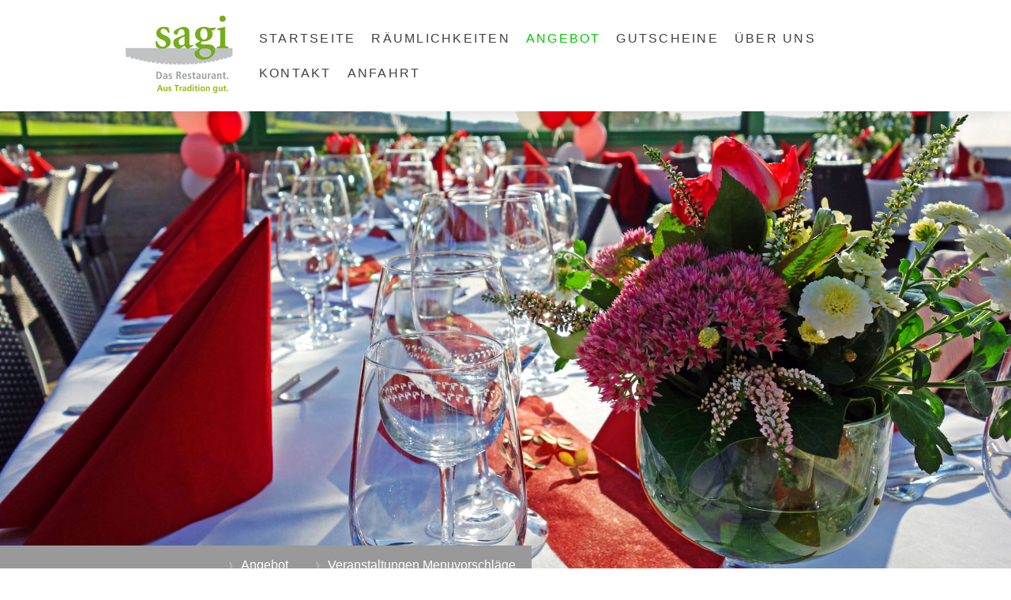

--- FILE ---
content_type: text/html; charset=UTF-8
request_url: https://www.sagi-bertschikon.ch/angebot/veranstaltungen-menuvorschl%C3%A4ge/
body_size: 14397
content:
<!DOCTYPE html>
<html lang="de-DE"><head>
    <meta charset="utf-8"/>
    <link rel="dns-prefetch preconnect" href="https://u.jimcdn.com/" crossorigin="anonymous"/>
<link rel="dns-prefetch preconnect" href="https://assets.jimstatic.com/" crossorigin="anonymous"/>
<link rel="dns-prefetch preconnect" href="https://image.jimcdn.com" crossorigin="anonymous"/>
<link rel="dns-prefetch preconnect" href="https://fonts.jimstatic.com" crossorigin="anonymous"/>
<meta name="viewport" content="width=device-width, initial-scale=1"/>
<meta http-equiv="X-UA-Compatible" content="IE=edge"/>
<meta name="description" content="Für alle Anlässe im Garten oder Speiserestaurant: Familienfeste, Geburtstag, Jubiläumsfeiern, Taufe, Bankette aller Art, Geschäftsanlässe.Beliebte Menus zu Weihnachten, Valentinstag, Ostern, Pfingsten und private Feiern."/>
<meta name="robots" content="index, follow, archive"/>
<meta property="st:section" content="Für alle Anlässe im Garten oder Speiserestaurant: Familienfeste, Geburtstag, Jubiläumsfeiern, Taufe, Bankette aller Art, Geschäftsanlässe.Beliebte Menus zu Weihnachten, Valentinstag, Ostern, Pfingsten und private Feiern."/>
<meta name="generator" content="Jimdo Creator"/>
<meta name="twitter:title" content="Veranstaltungen Menuvorschläge"/>
<meta name="twitter:description" content="Für alle Anlässe im Garten oder Speiserestaurant: Familienfeste, Geburtstag, Jubiläumsfeiern, Taufe, Bankette aller Art, Geschäftsanlässe.Beliebte Menus zu Weihnachten, Valentinstag, Ostern, Pfingsten und private Feiern."/>
<meta name="twitter:card" content="summary_large_image"/>
<meta property="og:url" content="http://www.sagi-bertschikon.ch/angebot/veranstaltungen-menuvorschläge/"/>
<meta property="og:title" content="Veranstaltungen Menuvorschläge"/>
<meta property="og:description" content="Für alle Anlässe im Garten oder Speiserestaurant: Familienfeste, Geburtstag, Jubiläumsfeiern, Taufe, Bankette aller Art, Geschäftsanlässe.Beliebte Menus zu Weihnachten, Valentinstag, Ostern, Pfingsten und private Feiern."/>
<meta property="og:type" content="website"/>
<meta property="og:locale" content="de_DE"/>
<meta property="og:site_name" content="Restaurant Sagi Bertschikon"/>
<meta name="twitter:image" content="https://image.jimcdn.com/app/cms/image/transf/dimension=2000x1500:format=jpg/path/s6781c97b5abcabc8/backgroundarea/id29cdd956b129bb0/version/1658135082/image.jpg"/>
<meta property="og:image" content="https://image.jimcdn.com/app/cms/image/transf/dimension=2000x1500:format=jpg/path/s6781c97b5abcabc8/backgroundarea/id29cdd956b129bb0/version/1658135082/image.jpg"/>
<meta property="og:image:width" content="2000"/>
<meta property="og:image:height" content="1500"/>
<meta property="og:image:secure_url" content="https://image.jimcdn.com/app/cms/image/transf/dimension=2000x1500:format=jpg/path/s6781c97b5abcabc8/backgroundarea/id29cdd956b129bb0/version/1658135082/image.jpg"/><title>Veranstaltungen Menuvorschläge - Restaurant Sagi Bertschikon</title>
<link rel="shortcut icon" href="https://u.jimcdn.com/cms/o/s6781c97b5abcabc8/img/favicon.ico?t=1326968319"/>
    
<link rel="canonical" href="https://www.sagi-bertschikon.ch/angebot/veranstaltungen-menuvorschläge/"/>

        <script src="https://assets.jimstatic.com/ckies.js.7c38a5f4f8d944ade39b.js"></script>

        <script src="https://assets.jimstatic.com/cookieControl.js.b05bf5f4339fa83b8e79.js"></script>
    <script>window.CookieControlSet.setToNormal();</script>

    <style>html,body{margin:0}.hidden{display:none}.n{padding:5px}#cc-website-title a {text-decoration: none}.cc-m-image-align-1{text-align:left}.cc-m-image-align-2{text-align:right}.cc-m-image-align-3{text-align:center}</style>

        <link href="https://u.jimcdn.com/cms/o/s6781c97b5abcabc8/layout/dm_7fe6f32d269296a767ec00b2328131d8/css/layout.css?t=1750949116" rel="stylesheet" type="text/css" id="jimdo_layout_css"/>
<script>     /* <![CDATA[ */     /*!  loadCss [c]2014 @scottjehl, Filament Group, Inc.  Licensed MIT */     window.loadCSS = window.loadCss = function(e,n,t){var r,l=window.document,a=l.createElement("link");if(n)r=n;else{var i=(l.body||l.getElementsByTagName("head")[0]).childNodes;r=i[i.length-1]}var o=l.styleSheets;a.rel="stylesheet",a.href=e,a.media="only x",r.parentNode.insertBefore(a,n?r:r.nextSibling);var d=function(e){for(var n=a.href,t=o.length;t--;)if(o[t].href===n)return e.call(a);setTimeout(function(){d(e)})};return a.onloadcssdefined=d,d(function(){a.media=t||"all"}),a};     window.onloadCSS = function(n,o){n.onload=function(){n.onload=null,o&&o.call(n)},"isApplicationInstalled"in navigator&&"onloadcssdefined"in n&&n.onloadcssdefined(o)}     /* ]]> */ </script>     <script>
// <![CDATA[
onloadCSS(loadCss('https://assets.jimstatic.com/web.css.cba479cb7ca5b5a1cac2a1ff8a34b9db.css') , function() {
    this.id = 'jimdo_web_css';
});
// ]]>
</script>
<link href="https://assets.jimstatic.com/web.css.cba479cb7ca5b5a1cac2a1ff8a34b9db.css" rel="preload" as="style"/>
<noscript>
<link href="https://assets.jimstatic.com/web.css.cba479cb7ca5b5a1cac2a1ff8a34b9db.css" rel="stylesheet"/>
</noscript>
    <script>
    //<![CDATA[
        var jimdoData = {"isTestserver":false,"isLcJimdoCom":false,"isJimdoHelpCenter":false,"isProtectedPage":false,"cstok":"","cacheJsKey":"7093479d026ccfbb48d2a101aeac5fbd70d2cc12","cacheCssKey":"7093479d026ccfbb48d2a101aeac5fbd70d2cc12","cdnUrl":"https:\/\/assets.jimstatic.com\/","minUrl":"https:\/\/assets.jimstatic.com\/app\/cdn\/min\/file\/","authUrl":"https:\/\/a.jimdo.com\/","webPath":"https:\/\/www.sagi-bertschikon.ch\/","appUrl":"https:\/\/a.jimdo.com\/","cmsLanguage":"de_DE","isFreePackage":false,"mobile":false,"isDevkitTemplateUsed":true,"isTemplateResponsive":true,"websiteId":"s6781c97b5abcabc8","pageId":1066667080,"packageId":2,"shop":{"deliveryTimeTexts":{"1":"1 - 3 Tage Lieferzeit","2":"3 - 5 Tage Lieferzeit","3":"5 - 8 Tage Lieferzeit"},"checkoutButtonText":"Zur Kasse","isReady":false,"currencyFormat":{"pattern":"\u00a4 #,##0.00;\u00a4-#,##0.00","convertedPattern":"$ #,##0.00","symbols":{"GROUPING_SEPARATOR":" ","DECIMAL_SEPARATOR":".","CURRENCY_SYMBOL":"CHF"}},"currencyLocale":"de_CH"},"tr":{"gmap":{"searchNotFound":"Die angegebene Adresse konnte nicht gefunden werden.","routeNotFound":"Die Anfahrtsroute konnte nicht berechnet werden. M\u00f6gliche Gr\u00fcnde: Die Startadresse ist zu ungenau oder zu weit von der Zieladresse entfernt."},"shop":{"checkoutSubmit":{"next":"N\u00e4chster Schritt","wait":"Bitte warten"},"paypalError":"Da ist leider etwas schiefgelaufen. Bitte versuche es erneut!","cartBar":"Zum Warenkorb","maintenance":"Dieser Shop ist vor\u00fcbergehend leider nicht erreichbar. Bitte probieren Sie es sp\u00e4ter noch einmal.","addToCartOverlay":{"productInsertedText":"Der Artikel wurde dem Warenkorb hinzugef\u00fcgt.","continueShoppingText":"Weiter einkaufen","reloadPageText":"neu laden"},"notReadyText":"Dieser Shop ist noch nicht vollst\u00e4ndig eingerichtet.","numLeftText":"Mehr als {:num} Exemplare dieses Artikels sind z.Z. leider nicht verf\u00fcgbar.","oneLeftText":"Es ist leider nur noch ein Exemplar dieses Artikels verf\u00fcgbar."},"common":{"timeout":"Es ist ein Fehler aufgetreten. Die von dir ausgew\u00e4hlte Aktion wurde abgebrochen. Bitte versuche es in ein paar Minuten erneut."},"form":{"badRequest":"Es ist ein Fehler aufgetreten: Die Eingaben konnten leider nicht \u00fcbermittelt werden. Bitte versuche es sp\u00e4ter noch einmal!"}},"jQuery":"jimdoGen002","isJimdoMobileApp":false,"bgConfig":{"id":132730627,"type":"picture","options":{"fixed":true},"images":[{"id":8676757227,"url":"https:\/\/image.jimcdn.com\/app\/cms\/image\/transf\/dimension=2000x1500:format=jpg\/path\/s6781c97b5abcabc8\/backgroundarea\/id29cdd956b129bb0\/version\/1658135082\/image.jpg","altText":"","focalPointX":32.078125,"focalPointY":50.5404135338345810168902971781790256500244140625}]},"bgFullscreen":false,"responsiveBreakpointLandscape":767,"responsiveBreakpointPortrait":480,"copyableHeadlineLinks":false,"tocGeneration":false,"googlemapsConsoleKey":false,"loggingForAnalytics":false,"loggingForPredefinedPages":false,"isFacebookPixelIdEnabled":false,"userAccountId":"91271a87-fbec-41ac-b8e7-3aa7aa981e5c"};
    // ]]>
</script>

     <script> (function(window) { 'use strict'; var regBuff = window.__regModuleBuffer = []; var regModuleBuffer = function() { var args = [].slice.call(arguments); regBuff.push(args); }; if (!window.regModule) { window.regModule = regModuleBuffer; } })(window); </script>
    <script src="https://assets.jimstatic.com/web.js.24f3cfbc36a645673411.js" async="true"></script>
    <script src="https://assets.jimstatic.com/at.js.62588d64be2115a866ce.js"></script>

<script type="text/javascript">
//<![CDATA[
  (function(i,s,o,g,r,a,m){i['GoogleAnalyticsObject']=r;i[r]=i[r]||function(){
  (i[r].q=i[r].q||[]).push(arguments)},i[r].l=1*new Date();a=s.createElement(o),
  m=s.getElementsByTagName(o)[0];a.async=1;a.src=g;m.parentNode.insertBefore(a,m)
  })(window,document,'script','//www.google-analytics.com/analytics.js','ga');

  ga('create', 'UA-29241177-6', 'auto');
  ga('send', 'pageview');

//]]>
</script>
    
</head>

<body class="body cc-page j-m-gallery-styles j-m-video-styles j-m-hr-styles j-m-header-styles j-m-text-styles j-m-emotionheader-styles j-m-htmlCode-styles j-m-rss-styles j-m-form-styles j-m-table-styles j-m-textWithImage-styles j-m-downloadDocument-styles j-m-imageSubtitle-styles j-m-flickr-styles j-m-googlemaps-styles j-m-blogSelection-styles j-m-comment-styles-disabled j-m-jimdo-styles j-m-profile-styles j-m-guestbook-styles j-m-promotion-styles j-m-twitter-styles j-m-hgrid-styles j-m-shoppingcart-styles j-m-catalog-styles j-m-product-styles-disabled j-m-facebook-styles j-m-sharebuttons-styles j-m-formnew-styles j-m-callToAction-styles j-m-turbo-styles j-m-spacing-styles j-m-googleplus-styles j-m-dummy-styles j-m-search-styles j-m-booking-styles j-m-socialprofiles-styles j-footer-styles cc-pagemode-default cc-content-parent" id="page-1066667080">

<div id="cc-inner" class="cc-content-parent">

<input type="checkbox" id="jtpl-mobile-navigation__checkbox" class="jtpl-mobile-navigation__checkbox"/><!-- _main.sass --><div class="jtpl-main cc-content-parent">

  <!-- _background-area.sass -->
  <div class="jtpl-background-area" background-area="fullscreen"></div>
  <!-- END _background-area.sass -->

  <!-- _top-bar.sass -->
  <div class="jtpl-top-bar navigation-colors">
    <!-- _navigation.sass -->
    <label for="jtpl-mobile-navigation__checkbox" class="jtpl-mobile-navigation__label navigation-colors--transparency">
      <span class="jtpl-mobile-navigation__borders navigation-colors__menu-icon"></span>
    </label>
    <!-- END _navigation.sass -->

  </div>
  <!-- END _top-bar.sass -->


  <!-- _mobile-navigation.sass -->
  <nav class="jtpl-mobile-navigation navigation-colors navigation-colors--transparency"><div data-container="navigation"><div class="j-nav-variant-nested"><ul class="cc-nav-level-0 j-nav-level-0"><li id="cc-nav-view-1042318380" class="jmd-nav__list-item-0"><a href="/" data-link-title="Startseite">Startseite</a></li><li id="cc-nav-view-1042318480" class="jmd-nav__list-item-0 j-nav-has-children"><a href="/räumlichkeiten/" data-link-title="Räumlichkeiten">Räumlichkeiten</a><span data-navi-toggle="cc-nav-view-1042318480" class="jmd-nav__toggle-button"></span><ul class="cc-nav-level-1 j-nav-level-1"><li id="cc-nav-view-1066665880" class="jmd-nav__list-item-1"><a href="/räumlichkeiten/weiherstube/" data-link-title="Weiherstube">Weiherstube</a></li><li id="cc-nav-view-1066665980" class="jmd-nav__list-item-1"><a href="/räumlichkeiten/winzerstube/" data-link-title="Winzerstube">Winzerstube</a></li><li id="cc-nav-view-1066666080" class="jmd-nav__list-item-1"><a href="/räumlichkeiten/garten/" data-link-title="Garten">Garten</a></li><li id="cc-nav-view-2520233427" class="jmd-nav__list-item-1"><a href="/räumlichkeiten/pavillon/" data-link-title="Pavillon">Pavillon</a></li><li id="cc-nav-view-2473161627" class="jmd-nav__list-item-1"><a href="/räumlichkeiten/spielplatz/" data-link-title="Spielplatz">Spielplatz</a></li></ul></li><li id="cc-nav-view-1042318680" class="jmd-nav__list-item-0 j-nav-has-children cc-nav-parent j-nav-parent jmd-nav__item--parent"><a href="/angebot/" data-link-title="Angebot">Angebot</a><span data-navi-toggle="cc-nav-view-1042318680" class="jmd-nav__toggle-button"></span><ul class="cc-nav-level-1 j-nav-level-1"><li id="cc-nav-view-1042318580" class="jmd-nav__list-item-1"><a href="/angebot/speisekarte/" data-link-title="Speisekarte">Speisekarte</a></li><li id="cc-nav-view-1066667280" class="jmd-nav__list-item-1"><a href="/angebot/weinkarte/" data-link-title="Weinkarte">Weinkarte</a></li><li id="cc-nav-view-1066667080" class="jmd-nav__list-item-1 cc-nav-current j-nav-current jmd-nav__item--current"><a href="/angebot/veranstaltungen-menuvorschläge/" data-link-title="Veranstaltungen Menuvorschläge" class="cc-nav-current j-nav-current jmd-nav__link--current">Veranstaltungen Menuvorschläge</a></li><li id="cc-nav-view-2566382227" class="jmd-nav__list-item-1"><a href="https://www.sagi-bertschikon.ch/gutscheine/" data-link-title="Gutscheine" target="_blank" rel="nofollow">Gutscheine</a></li></ul></li><li id="cc-nav-view-2507360527" class="jmd-nav__list-item-0"><a href="/gutscheine/" data-link-title="Gutscheine">Gutscheine</a></li><li id="cc-nav-view-1042318780" class="jmd-nav__list-item-0 j-nav-has-children"><a href="/über-uns/" data-link-title="Über uns">Über uns</a><span data-navi-toggle="cc-nav-view-1042318780" class="jmd-nav__toggle-button"></span><ul class="cc-nav-level-1 j-nav-level-1"><li id="cc-nav-view-1066676180" class="jmd-nav__list-item-1"><a href="/über-uns/geschichte/" data-link-title="Geschichte">Geschichte</a></li><li id="cc-nav-view-1066667480" class="jmd-nav__list-item-1"><a href="/über-uns/philosophie/" data-link-title="Philosophie">Philosophie</a></li><li id="cc-nav-view-1042318880" class="jmd-nav__list-item-1"><a href="/über-uns/team/" data-link-title="Team">Team</a></li><li id="cc-nav-view-1066676480" class="jmd-nav__list-item-1"><a href="/über-uns/stellenangebote/" data-link-title="Stellenangebote">Stellenangebote</a></li></ul></li><li id="cc-nav-view-1042318980" class="jmd-nav__list-item-0"><a href="/kontakt/" data-link-title="Kontakt">Kontakt</a></li><li id="cc-nav-view-1066785780" class="jmd-nav__list-item-0"><a href="/anfahrt/" data-link-title="Anfahrt">Anfahrt</a></li></ul></div></div>
  </nav><!-- END _mobile-navigation.sass --><!-- _header.sass --><header class="jtpl-header navigation-colors"><div class="jtpl-header__inner alignment-options navigation-vertical-alignment">
      <div class="jtpl-logo">
        <div id="cc-website-logo" class="cc-single-module-element"><div id="cc-m-13335047727" class="j-module n j-imageSubtitle"><div class="cc-m-image-container"><figure class="cc-imagewrapper cc-m-image-align-1">
<a href="https://www.sagi-bertschikon.ch/" target="_self"><img srcset="https://image.jimcdn.com/app/cms/image/transf/dimension=153x10000:format=png/path/s6781c97b5abcabc8/image/i1612c88fbb4fd3b5/version/1671974867/image.png 153w, https://image.jimcdn.com/app/cms/image/transf/dimension=306x10000:format=png/path/s6781c97b5abcabc8/image/i1612c88fbb4fd3b5/version/1671974867/image.png 306w" sizes="(min-width: 153px) 153px, 100vw" id="cc-m-imagesubtitle-image-13335047727" src="https://image.jimcdn.com/app/cms/image/transf/dimension=153x10000:format=png/path/s6781c97b5abcabc8/image/i1612c88fbb4fd3b5/version/1671974867/image.png" alt="Restaurant Sagi Bertschikon" class="" data-src-width="648" data-src-height="472" data-src="https://image.jimcdn.com/app/cms/image/transf/dimension=153x10000:format=png/path/s6781c97b5abcabc8/image/i1612c88fbb4fd3b5/version/1671974867/image.png" data-image-id="8623451327"/></a>    

</figure>
</div>
<div class="cc-clear"></div>
<script id="cc-m-reg-13335047727">// <![CDATA[

    window.regModule("module_imageSubtitle", {"data":{"imageExists":true,"hyperlink":"","hyperlink_target":"","hyperlinkAsString":"","pinterest":"0","id":13335047727,"widthEqualsContent":"0","resizeWidth":"153","resizeHeight":112},"id":13335047727});
// ]]>
</script></div></div>
      </div>

      <!-- _navigation.sass -->
      <nav class="jtpl-navigation"><div class="jtpl-navigation__inner navigation-alignment" data-dropdown="true" data-main="true">
          <div data-container="navigation"><div class="j-nav-variant-nested"><ul class="cc-nav-level-0 j-nav-level-0"><li id="cc-nav-view-1042318380" class="jmd-nav__list-item-0"><a href="/" data-link-title="Startseite">Startseite</a></li><li id="cc-nav-view-1042318480" class="jmd-nav__list-item-0 j-nav-has-children"><a href="/räumlichkeiten/" data-link-title="Räumlichkeiten">Räumlichkeiten</a><span data-navi-toggle="cc-nav-view-1042318480" class="jmd-nav__toggle-button"></span><ul class="cc-nav-level-1 j-nav-level-1"><li id="cc-nav-view-1066665880" class="jmd-nav__list-item-1"><a href="/räumlichkeiten/weiherstube/" data-link-title="Weiherstube">Weiherstube</a></li><li id="cc-nav-view-1066665980" class="jmd-nav__list-item-1"><a href="/räumlichkeiten/winzerstube/" data-link-title="Winzerstube">Winzerstube</a></li><li id="cc-nav-view-1066666080" class="jmd-nav__list-item-1"><a href="/räumlichkeiten/garten/" data-link-title="Garten">Garten</a></li><li id="cc-nav-view-2520233427" class="jmd-nav__list-item-1"><a href="/räumlichkeiten/pavillon/" data-link-title="Pavillon">Pavillon</a></li><li id="cc-nav-view-2473161627" class="jmd-nav__list-item-1"><a href="/räumlichkeiten/spielplatz/" data-link-title="Spielplatz">Spielplatz</a></li></ul></li><li id="cc-nav-view-1042318680" class="jmd-nav__list-item-0 j-nav-has-children cc-nav-parent j-nav-parent jmd-nav__item--parent"><a href="/angebot/" data-link-title="Angebot">Angebot</a><span data-navi-toggle="cc-nav-view-1042318680" class="jmd-nav__toggle-button"></span><ul class="cc-nav-level-1 j-nav-level-1"><li id="cc-nav-view-1042318580" class="jmd-nav__list-item-1"><a href="/angebot/speisekarte/" data-link-title="Speisekarte">Speisekarte</a></li><li id="cc-nav-view-1066667280" class="jmd-nav__list-item-1"><a href="/angebot/weinkarte/" data-link-title="Weinkarte">Weinkarte</a></li><li id="cc-nav-view-1066667080" class="jmd-nav__list-item-1 cc-nav-current j-nav-current jmd-nav__item--current"><a href="/angebot/veranstaltungen-menuvorschläge/" data-link-title="Veranstaltungen Menuvorschläge" class="cc-nav-current j-nav-current jmd-nav__link--current">Veranstaltungen Menuvorschläge</a></li><li id="cc-nav-view-2566382227" class="jmd-nav__list-item-1"><a href="https://www.sagi-bertschikon.ch/gutscheine/" data-link-title="Gutscheine" target="_blank" rel="nofollow">Gutscheine</a></li></ul></li><li id="cc-nav-view-2507360527" class="jmd-nav__list-item-0"><a href="/gutscheine/" data-link-title="Gutscheine">Gutscheine</a></li><li id="cc-nav-view-1042318780" class="jmd-nav__list-item-0 j-nav-has-children"><a href="/über-uns/" data-link-title="Über uns">Über uns</a><span data-navi-toggle="cc-nav-view-1042318780" class="jmd-nav__toggle-button"></span><ul class="cc-nav-level-1 j-nav-level-1"><li id="cc-nav-view-1066676180" class="jmd-nav__list-item-1"><a href="/über-uns/geschichte/" data-link-title="Geschichte">Geschichte</a></li><li id="cc-nav-view-1066667480" class="jmd-nav__list-item-1"><a href="/über-uns/philosophie/" data-link-title="Philosophie">Philosophie</a></li><li id="cc-nav-view-1042318880" class="jmd-nav__list-item-1"><a href="/über-uns/team/" data-link-title="Team">Team</a></li><li id="cc-nav-view-1066676480" class="jmd-nav__list-item-1"><a href="/über-uns/stellenangebote/" data-link-title="Stellenangebote">Stellenangebote</a></li></ul></li><li id="cc-nav-view-1042318980" class="jmd-nav__list-item-0"><a href="/kontakt/" data-link-title="Kontakt">Kontakt</a></li><li id="cc-nav-view-1066785780" class="jmd-nav__list-item-0"><a href="/anfahrt/" data-link-title="Anfahrt">Anfahrt</a></li></ul></div></div>
        </div>
      </nav><!-- END _navigation.sass -->
</div>
  </header><div class="jtpl-header--image" background-area="stripe" background-area-default=""></div>

  <!-- END _header.sass -->

  <!-- _section-main.sass -->
  <div class="jtpl-section-main content-options-box cc-content-parent">

    <!-- _breadcrumb.sass -->
    <div class="jtpl-breadcrumb alignment-options">
      <div class="jtpl-breadcrumb__inner flex-background-options">
        <div class="jtpl-breadcrumb__title-navigation-gutter">
          <!-- _section-main.sass -->
          <div class="jtpl-title">
            
          </div>
          <!-- END _section-main.sass -->
          <div class="jtpl-breadcrumb__navigation breadcrumb-options">
            <div data-container="navigation"><div class="j-nav-variant-breadcrumb"><ol itemscope="true" itemtype="http://schema.org/BreadcrumbList"><li itemscope="true" itemprop="itemListElement" itemtype="http://schema.org/ListItem"><a href="/angebot/" data-link-title="Angebot" itemprop="item"><span itemprop="name">Angebot</span></a><meta itemprop="position" content="1"/></li><li itemscope="true" itemprop="itemListElement" itemtype="http://schema.org/ListItem" class="cc-nav-current j-nav-current"><a href="/angebot/veranstaltungen-menuvorschläge/" data-link-title="Veranstaltungen Menuvorschläge" itemprop="item" class="cc-nav-current j-nav-current"><span itemprop="name">Veranstaltungen Menuvorschläge</span></a><meta itemprop="position" content="2"/></li></ol></div></div>
          </div>
        </div>
      </div>
    </div>
    <!-- END _breadcrumb.sass -->

    <div class="jtpl-content alignment-options content-options-inner cc-content-parent">
      <div id="content_area" data-container="content"><div id="content_start"></div>
        
        <div id="cc-matrix-1288318580"><div id="cc-m-5709625880" class="j-module n j-header "><h2 class="" id="cc-m-header-5709625880">Menuvorschläge</h2></div><div id="cc-m-13346376227" class="j-module n j-hgrid ">    <div class="cc-m-hgrid-column" style="width: 26.21%;">
        <div id="cc-matrix-3799507727"><div id="cc-m-13346376327" class="j-module n j-imageSubtitle "><figure class="cc-imagewrapper cc-m-image-align-1">
<img srcset="https://image.jimcdn.com/app/cms/image/transf/dimension=209x10000:format=png/path/s6781c97b5abcabc8/image/i8719296f61ab7fe0/version/1500454855/image.png 209w, https://image.jimcdn.com/app/cms/image/transf/dimension=320x10000:format=png/path/s6781c97b5abcabc8/image/i8719296f61ab7fe0/version/1500454855/image.png 320w, https://image.jimcdn.com/app/cms/image/transf/dimension=418x10000:format=png/path/s6781c97b5abcabc8/image/i8719296f61ab7fe0/version/1500454855/image.png 418w" sizes="(min-width: 209px) 209px, 100vw" id="cc-m-imagesubtitle-image-13346376327" src="https://image.jimcdn.com/app/cms/image/transf/dimension=209x10000:format=png/path/s6781c97b5abcabc8/image/i8719296f61ab7fe0/version/1500454855/image.png" alt="" class="" data-src-width="2821" data-src-height="2821" data-src="https://image.jimcdn.com/app/cms/image/transf/dimension=209x10000:format=png/path/s6781c97b5abcabc8/image/i8719296f61ab7fe0/version/1500454855/image.png" data-image-id="8634473027"/>    

</figure>

<div class="cc-clear"></div>
<script id="cc-m-reg-13346376327">// <![CDATA[

    window.regModule("module_imageSubtitle", {"data":{"imageExists":true,"hyperlink":"","hyperlink_target":"","hyperlinkAsString":"","pinterest":"0","id":13346376327,"widthEqualsContent":"0","resizeWidth":"209","resizeHeight":209},"id":13346376327});
// ]]>
</script></div></div>    </div>
            <div class="cc-m-hgrid-separator" data-display="cms-only"><div></div></div>
        <div class="cc-m-hgrid-column last" style="width: 71.78%;">
        <div id="cc-matrix-3799507827"><div id="cc-m-5709775580" class="j-module n j-downloadDocument ">
        <a class="j-m-dowload" href="/app/download/5709775580/Menuvorschl%C3%A4ge+2026.pdf?t=1767020371">            <img src="https://assets.jimstatic.com/s/img/cc/icons/pdf.png" width="51" height="51" class="downloadImage" alt="Download"/>
                </a>
        
    <div data-name="download-description" class="descriptionContainer">
                    <div class="cc-m-download-title">Menuvorschläge</div>
        
                    <div class="cc-m-download-description">Für Ihren speziellen Anlass in der Sagi Bertschikon.</div>
        
                    <div class="cc-m-download-file">
                <div class="cc-m-download-file-name">Menuvorschläge 2026.pdf</div>
                <div class="cc-m-download-file-info">
                    <span class="cc-m-download-file-type">Adobe Acrobat Dokument</span>
                    <span class="cc-m-download-file-size">272.5 KB</span>
                </div>
                <div class="cc-m-download-file-link"><a href="/app/download/5709775580/Menuvorschl%C3%A4ge+2026.pdf?t=1767020371" class="cc-m-download-link">Download</a></div>
            </div>
            </div>

    
    <script id="cc-m-reg-5709775580">// <![CDATA[

    window.regModule("module_downloadDocument", {"variant":"default","selector":"#cc-m-download-5709775580","id":"5709775580","showpreview":true,"fileExists":true});
// ]]>
</script></div><div id="cc-m-14369290627" class="j-module n j-hr ">    <hr/>
</div><div id="cc-m-13346378327" class="j-module n j-text "><div class="cc-m-download-title" style="font-weight: bold; color: #666666; font-family: Arial, Helvetica, sans-serif; font-size: 12px;">
    <span style="font-size: 18px;">Menuvorschläge für Ihr geplantes Bankett - Ihr Anlass ist uns wichtig!</span>
</div>

<ul>
    <li> <span style="font-size: 18px;">Aktuelle Speisen und Menuvorschläge</span>
    </li>
</ul>

<ul>
    <li>
        <span style="font-size: 18px;">Saisonbedingte Menus für jeden Anlass geeignet</span>
    </li>
</ul>

<ul>
    <li>
        <span style="font-size: 18px;">Gerne planen wir Ihren Geburtstag, Ihr Jubiläum</span>
    </li>
</ul></div></div>    </div>
    
<div class="cc-m-hgrid-overlay" data-display="cms-only"></div>

<br class="cc-clear"/>

</div><div id="cc-m-14369290727" class="j-module n j-hr ">    <hr/>
</div><div id="cc-m-14391752327" class="j-module n j-header "><h3 class="" id="cc-m-header-14391752327">Bankette / Anlässe / Festessen</h3></div><div id="cc-m-13346380527" class="j-module n j-text "><p>
    <strong>"Unser Ziel ist es, Ihnen, lieber Gast, einen unvergesslichen und gemütlichen Anlass</strong><br/>
    <strong>und ein schönes Bankett zu ermöglichen."</strong>
</p>

<p>
     
</p>

<p>
    <span style="font-weight: 400; color: #666666;">Das Restaurant Sagi ist der ideale Ort für Ihre Veranstalltung. Lassen Sie unsere Argumente für sich sprechen:</span>
</p>

<ul>
    <li>
        <span style="color: #666666;">Traditioneller Ort, abseits vom Trubel der Stadt</span>
    </li>

    <li>
        <span style="color: #666666;">Grosse Gartenterrasse mit Sicht auf Wasser-Rad, Weiher und Rebberg - Natur pur!</span>
    </li>

    <li>
        <span style="color: #666666;">Witterungsbeständiger Garten-Pavillon - romantischer Sonnenuntergang</span>
    </li>

    <li>
        <span style="color: #666666;">Idyllisches, rustikales Ambiente</span>
    </li>

    <li>
        <span style="color: #666666;">Gratis Parkplätze (auch für Busse geeignet)</span>
    </li>

    <li>
        <span style="color: #666666;">Flexible Bankettbestuhlung<br/></span>
    </li>
</ul></div><div id="cc-m-13346380927" class="j-module n j-hr ">    <hr/>
</div><div id="cc-m-5709629380" class="j-module n j-text "><p>
    Bitte vereinbaren Sie einen Termin für Ihre Menubesprechung - persönlich oder per Mail.<br/>
    <br/>
    Gerne stellen wir für Sie auch ein individuelles Menu für Ihre Feier zusammen.<br/>
    Teilen Sie uns Ihren Wunsch und Ihren Kostenrahmen für Ihren Anlass / Ihr Bankett mit<br/>
    und wir senden Ihnen die jeweils aktuellen Menuvorschläge per Mail oder Post.
</p></div><div id="cc-m-5709785680" class="j-module n j-hr ">    <hr/>
</div><div id="cc-m-13346382727" class="j-module n j-text "><p>
    <span style="color: #666666;"><strong><span style="font-size: 18px;">RÄUMLICHKEITEN</span></strong></span>
</p>

<div id="cc-m-11099848460" class="j-module n j-text">
    <p>
         
    </p>

    <table align="" class="MsoTableGrid" style="border-collapse: collapse; border: none; mso-yfti-tbllook: 1184; mso-padding-alt: 0cm 5.4pt 0cm 5.4pt; mso-border-insideh: none; mso-border-insidev: none;" cellspacing="0" cellpadding="0" border="0">
        <tbody>
            <tr style="mso-yfti-irow: 0; mso-yfti-firstrow: yes; mso-yfti-lastrow: yes;">
                <td style="width: 230.3pt; padding: 0cm 5.4pt;" valign="top" width="307">
                    <p class="MsoNormal" style="margin-bottom: 0.0001pt; line-height: normal; text-align: left;">
                        <span style="font-size: 18px; color: #666666;"><strong>Bereich</strong></span>
                    </p>

                    <p class="MsoNormal" style="margin-bottom: 0.0001pt; line-height: normal; text-align: left;">
                        <span style="font-size: 18px; color: #666666;">Winzerstube</span>
                    </p>

                    <p class="MsoNormal" style="margin-bottom: 0.0001pt; line-height: normal; text-align: left;">
                        <span style="font-size: 18px; color: #666666;">Weiherstube</span>
                    </p>

                    <p class="MsoNormal" style="margin-bottom: 0.0001pt; line-height: normal; text-align: left;">
                        <span style="font-size: 18px; color: #666666;">Stammtische</span>
                    </p>

                    <p class="MsoNormal" style="margin-bottom: 0.0001pt; line-height: normal; text-align: left;">
                        <span style="font-size: 18px; color: #666666;">Garten (inkl. Pavillon)</span>
                    </p>

                    <p class="MsoNormal" style="margin-bottom: 0.0001pt; line-height: normal; text-align: left;">
                        <span style="font-size: 18px; color: #666666;">Parkplatz (kostenlos)</span>
                    </p>

                    <p class="MsoNormal" style="margin-bottom: 0.0001pt; line-height: normal; text-align: left;">
                        <span style="font-size: 18px; color: #666666;">Spielplatz (grosszügig gestaltet)</span>
                    </p>
                </td>
                <td style="width: 230.3pt; padding: 0cm 5.4pt;" valign="top" width="307">
                    <p class="MsoNormal" style="margin-bottom: 0.0001pt; line-height: normal;">
                        <span style="font-size: 18px; color: #666666;"><strong>Plätze</strong></span>
                    </p>

                    <p class="MsoNormal" style="margin-bottom: 0.0001pt; line-height: normal;">
                        <span style="font-size: 18px; color: #666666;">bis 75</span>
                    </p>

                    <p class="MsoNormal" style="margin-bottom: 0.0001pt; line-height: normal;">
                        <span style="font-size: 18px; color: #666666;">bis 80</span>
                    </p>

                    <p class="MsoNormal" style="margin-bottom: 0.0001pt; line-height: normal;">
                        <span style="font-size: 18px; color: #666666;">bis 25</span>
                    </p>

                    <p class="MsoNormal" style="margin-bottom: 0.0001pt; line-height: normal;">
                        <span style="font-size: 18px; color: #666666;">bis 220</span>
                    </p>

                    <p class="MsoNormal" style="margin-bottom: 0.0001pt; line-height: normal;">
                        <span style="font-size: 18px; color: #666666;">über 70</span>
                    </p>
                </td>
            </tr>
        </tbody>
    </table>
</div></div><div id="cc-m-13346382327" class="j-module n j-hr ">    <hr/>
</div><div id="cc-m-5709789080" class="j-module n j-text "><p>
    Einige <strong>Tipps und Bedingungen</strong> für den Veranstalter - Ein Bankett soll geplant sein:<br/>
    <br/>
    <strong>Annulation:</strong>
</p>

<p>
    bis 2 Wochen vor dem Anlass Ihres Bankettes kostenlos, später erfolgt ein Deckungsbeitrag.
</p>

<p>
    <br/>
    <strong>Besprechung:</strong>
</p>

<p>
    Gerne nehmen wir uns Zeit für Ihre Beratung. Vereinbaren Sie einen Termin per Telefon oder Mail.
</p>

<p>
    <br/>
    <strong>Budget:</strong>
</p>

<p>
    Haben Sie schon ein bestimmtes Budget? Gerne beraten wir Sie. Beliebt ist auch das "Menu tout compris".
</p>

<p>
    <br/>
    <strong>Dekoration:</strong>
</p>

<p>
    Blumenarrangements werden nach Aufwand berechnet (Preis Hausgärtnerei, ohne Zusatzbelastung) ansonsten stehen immer unsere eigenen Blumengestecke auf dem Tisch, dies ohne Preisaufschlag.
</p>

<p>
    <br/>
    <strong>Faktura:</strong>
</p>

<p>
    An welche Adresse geht die Rechnung? Bei Anlässen / Banketten werden keine Kreditkarten akzeptiert, Maestro oder Postcard möglich.
</p>

<p>
    <br/>
    <strong>Kinder:</strong>
</p>

<p>
    Kindersessel sind genügend vorhanden. Ein grosser Spielplatz befindet sich hinter dem Haus, eine Kinderspielecke im Restaurant.
</p>

<p>
    <br/>
    <strong>Kutscherservice:</strong>
</p>

<p>
    Angebote direkt unter www.kutscher.ch Ein Bankett mit dem speziellen Extra in der Umgebung von Winterthur.
</p>

<p>
    <br/>
    <strong>Menukarten:</strong>
</p>

<p>
    Auf Wunsch drucken wir Ihre persönliche Menukarte - gratis.
</p>

<p>
    <br/>
    <strong>Parkplatz:</strong>
</p>

<p>
    über 70 Parkplätze stehen zur Verfügung - kostenlos. Winterthur Stadtzentrum mit dem Auto in weniger als 10 Minuten erreichbar.
</p>

<p>
    <br/>
    <strong>Taxidienst:</strong>
</p>

<p>
    Ein Chauffeur mit entsprechendem Bus steht auf Anfrage zur Verfügung - Preis nach Aufwand.
</p>

<p>
    <br/>
    <strong>Teilnehmer:</strong>
</p>

<p>
    Bestätigung der Personenzahl bis 09.00 Uhr des aktuellen Tages. Personenabweichungen über 5 % werden in Rechnung gestellt.<br/>
    Verlängerung der Polizeistunde: Bankette sind bis 24.00 Uhr gebührenfrei - ab Mitternacht Fr. 200.00 pro angebrochene Stunde, Sonderbewilligungen der Gemeindeverwaltung Bertschikon werden
    zusätzlich in Rechnung gestellt.
</p>

<p>
    <br/>
    <strong>Zapfengeld:</strong>
</p>

<p>
    Fr. 30.00 pro mit gebrachte und servierte Flasche.<br/>
    Bankette über 15 Personen bestellen vorteilhaft ein gemeinsames Menu.<br/>
    Ihr Bankett wird bei uns ein Erfolg - zufriedene Gäste sind uns allen wichtig!<br/>
    <br/>
    Sind Sie interessiert? Gerne senden wir Ihnen auch individuelle Vorschläge für Ihre geplantes Bankett.
</p></div><div id="cc-m-5709823980" class="j-module n j-text "><p>
    SAGI Bertschikon: "Einzigartig" im Raum Winterthur - Winterthur Tourismus - Bertschikon die erholsame Idylle.<br/>
    <br/>
    <strong>Viele Gerichte werden der Jahreszeit angepasst:</strong><br/>
    Frühlingszeit ist Spargelzeit. Die Königin der Gemüse wird uns von Bauer Thomas Kappeler aus dem nahen Attikon geliefert.<br/>
    Auf unserer grossen Gartenterrasse präsentieren wir auch immer frische und kreative Sommergerichte, Grilladen, Fischgerichte und knackige Salate.<br/>
    Ab September bis Ende November stehen hauptsächlich die beliebten Wildgerichte auf dem Speiseplan.
</p></div><div id="cc-m-5709834280" class="j-module n j-text "><p>
    <span style="font-size: 8px; color: #ffffff;">Speiserestaurant SAGI 8543 Bertschikon bei Winterthur   Autobahnausfahrt Wiesendangen / Attikon</span>
</p>

<p>
    <span style="font-size: 18px;"><span style="font-size: 8px; color: #ffffff;">Bankette, Anlässe, Festessen, Hochzeitsbankett, Vereinsevent, Firstclass Grillparty, Sommerparty, Familienessen,
    Souper Anniversaire Repas, Location Wedding Party, Mariage, Baptême, Taufe, Geburtstag Feier, Hochzeit, Catering, Bankett Essen, Jubiläumsessen, Aufrichte, Winterthur, Weinfelden, Wil,
    Weihnachtsessen, Geburtsessen, Hochzeitsessen, Zivilhochzeit, Apéro, riche Apéritiv, Events, traditionelles Restaurant, Banquets, traditional Swiss kitchen, Steak House,
    Grillrestaurant</span><br/></span>
</p></div></div>
        
        </div>
    </div>
    <!-- END _section-main.sass -->

  </div>

  <!-- _section-aside.sass -->
  <div class="jtpl-section-aside">

    <aside class="jtpl-sidebar sidebar-options"><div class="jtpl-sidebar__inner alignment-options">
        <div data-container="sidebar"><div id="cc-matrix-1263352080"><div id="cc-m-13346236127" class="j-module n j-hgrid ">    <div class="cc-m-hgrid-column" style="width: 33.99%;">
        <div id="cc-matrix-3799479427"><div id="cc-m-13346237427" class="j-module n j-header "><h3 class="" id="cc-m-header-13346237427">Öffnungszeiten</h3></div><div id="cc-m-13346261827" class="j-module n j-text "><div class="j-module n j-text" id="cc-m-11093483660" style="text-align: center;">
    <p>
         
    </p>

    <p>
        <span style="font-size: 18px;">Montag-Freitag    09–23 Uhr</span>
    </p>

    <p>
        <span style="color: #ffffff; font-size: 18px;">Samstag              Ruhetag</span>
    </p>

    <p>
        <span style="font-size: 14px;">(auf Anfrage öffnen wir exklusiv)</span>
    </p>

    <p>
        <span style="font-size: 18px;">Sonntag              10-22 Uhr</span><br style="font-size: 18px;"/>
        <span style="font-size: 14px;">(durchgehend warme Küche)</span>
    </p>
</div></div></div>    </div>
            <div class="cc-m-hgrid-separator" data-display="cms-only"><div></div></div>
        <div class="cc-m-hgrid-column" style="width: 27.61%;">
        <div id="cc-matrix-3799479527"><div id="cc-m-13346236927" class="j-module n j-header "><h3 class="" id="cc-m-header-13346236927">Nützliche Links</h3></div><div id="cc-m-13346256227" class="j-module n j-text "><p style="text-align: center;">
     
</p>

<p style="text-align: center;">
    <a href="https://www.facebook.com/profile.php?id=100089600942217" target="_blank" title="https://www.facebook.com/profile.php?id=100089600942217"><span style="font-size: 18px;">Facebook</span></a>
</p>

<p style="text-align: center;">
    <a href="https://www.tripadvisor.ch/Restaurant_Review-g2025744-d2024091-Reviews-Sagi-Bertschikon.html" target="_blank" title="https://www.tripadvisor.ch/Restaurant_Review-g2025744-d2024091-Reviews-Sagi-Bertschikon.html"><span style="font-size: 18px;">Tripadvisor</span></a>
</p>

<p style="text-align: center;">
    <a href="https://www.instagram.com/sagibertschikon/" target="_blank" title="https://www.instagram.com/sagibertschikon/"><span style="font-size: 18px;">Instagram</span></a>
</p>

<p style="text-align: center;">
     
</p></div></div>    </div>
            <div class="cc-m-hgrid-separator" data-display="cms-only"><div></div></div>
        <div class="cc-m-hgrid-column last" style="width: 34.37%;">
        <div id="cc-matrix-3799479627"><div id="cc-m-13346236727" class="j-module n j-header "><h3 class="" id="cc-m-header-13346236727">Adresse</h3></div><div id="cc-m-13346252827" class="j-module n j-text "><p style="text-align: center;">
    <span style="font-size: 18px;"><strong>Restaurant Sagi Bertschikon AG</strong></span><br/>
    <span style="font-size: 18px;">Wiesendangerstrasse 15</span><br/>
    <span style="font-size: 18px;">8543 Bertschikon / Winterthur</span>
</p>

<p style="text-align: center;">
    <br/>
    <span style="font-size: 18px;">Tel. 052 337 23 19<a href="mailto:info@sagi-bertschikon.ch" class=""><br/>
    info@sagi-bertschikon.ch</a></span>
</p></div></div>    </div>
    
<div class="cc-m-hgrid-overlay" data-display="cms-only"></div>

<br class="cc-clear"/>

</div></div></div>
      </div>
    </aside><footer class="jtpl-footer footer-options"><div class="jtpl-footer__inner alignment-options">
        <div id="contentfooter" data-container="footer">

    
    <div class="j-meta-links">
        <a href="/about/">Impressum</a> | <a href="//www.sagi-bertschikon.ch/j/privacy">Datenschutz</a> | <a id="cookie-policy" href="javascript:window.CookieControl.showCookieSettings();">Cookie-Richtlinie</a> | <a href="/sitemap/">Sitemap</a>    </div>

    <div class="j-admin-links">
            
    <span class="loggedout">
        <a rel="nofollow" id="login" href="/login">Anmelden</a>
    </span>

<span class="loggedin">
    <a rel="nofollow" id="logout" target="_top" href="https://cms.e.jimdo.com/app/cms/logout.php">
        Abmelden    </a>
    |
    <a rel="nofollow" id="edit" target="_top" href="https://a.jimdo.com/app/auth/signin/jumpcms/?page=1066667080">Bearbeiten</a>
</span>
        </div>

    
</div>

      </div>
    </footer><!-- END _section-aside.sass -->
</div>


  <!-- _cart.sass -->
  <div class="jtpl-cart">
    
  </div>
  <!-- END _cart.sass -->

</div>
<!-- END main.sass -->

</div>
    <ul class="cc-FloatingButtonBarContainer cc-FloatingButtonBarContainer-right hidden">

                    <!-- scroll to top button -->
            <li class="cc-FloatingButtonBarContainer-button-scroll">
                <a href="javascript:void(0);" title="Nach oben scrollen">
                    <span>Nach oben scrollen</span>
                </a>
            </li>
            <script>// <![CDATA[

    window.regModule("common_scrolltotop", []);
// ]]>
</script>    </ul>
    <script type="text/javascript">
//<![CDATA[
addAutomatedTracking('creator.website', track_anon);
//]]>
</script>
    
<div id="loginbox" class="hidden">

    <div id="loginbox-header">

    <a class="cc-close" title="Dieses Element zuklappen" href="#">zuklappen</a>

    <div class="c"></div>

</div>

<div id="loginbox-content">

        <div id="resendpw"></div>

        <div id="loginboxOuter"></div>
    </div>
</div>
<div id="loginbox-darklayer" class="hidden"></div>
<script>// <![CDATA[

    window.regModule("web_login", {"url":"https:\/\/www.sagi-bertschikon.ch\/","pageId":1066667080});
// ]]>
</script>


<div class="cc-individual-cookie-settings" id="cc-individual-cookie-settings" style="display: none" data-nosnippet="true">

</div>
<script>// <![CDATA[

    window.regModule("web_individualCookieSettings", {"categories":[{"type":"NECESSARY","name":"Unbedingt erforderlich","description":"Unbedingt erforderliche Cookies erm\u00f6glichen grundlegende Funktionen und sind f\u00fcr die einwandfreie Funktion der Website erforderlich. Daher kann man sie nicht deaktivieren. Diese Art von Cookies wird ausschlie\u00dflich von dem Betreiber der Website verwendet (First-Party-Cookie) und s\u00e4mtliche Informationen, die in den Cookies gespeichert sind, werden nur an diese Website gesendet.","required":true,"cookies":[{"key":"cookielaw","name":"cookielaw","description":"Cookielaw\n\nDieses Cookie zeigt das Cookie-Banner an und speichert die Cookie-Einstellungen des Besuchers.\n\nAnbieter:\nJimdo GmbH, Stresemannstrasse 375, 22761 Hamburg, Deutschland.\n\nCookie-Name: ckies_cookielaw\nCookie-Laufzeit: 1 Jahr\n\nDatenschutzerkl\u00e4rung:\nhttps:\/\/www.jimdo.com\/de\/info\/datenschutzerklaerung\/ ","required":true},{"key":"control-cookies-wildcard","name":"ckies_*","description":"Jimdo Control Cookies\n\nSteuerungs-Cookies zur Aktivierung der vom Website-Besucher ausgew\u00e4hlten Dienste\/Cookies und zur Speicherung der entsprechenden Cookie-Einstellungen. \n\nAnbieter:\nJimdo GmbH, Stresemannstra\u00dfe 375, 22761 Hamburg, Deutschland.\n\nCookie-Namen: ckies_*, ckies_postfinance, ckies_stripe, ckies_powr, ckies_google, ckies_cookielaw, ckies_ga, ckies_jimdo_analytics, ckies_fb_analytics, ckies_fr\n\nCookie-Laufzeit: 1 Jahr\n\nDatenschutzerkl\u00e4rung:\nhttps:\/\/www.jimdo.com\/de\/info\/datenschutzerklaerung\/ ","required":true}]},{"type":"FUNCTIONAL","name":"Funktionell","description":"Funktionelle Cookies erm\u00f6glichen dieser Website, bestimmte Funktionen zur Verf\u00fcgung zu stellen und Informationen zu speichern, die vom Nutzer eingegeben wurden \u2013 beispielsweise bereits registrierte Namen oder die Sprachauswahl. Damit werden verbesserte und personalisierte Funktionen gew\u00e4hrleistet.","required":false,"cookies":[{"key":"powr-v2","name":"powr","description":"POWr.io Cookies\n\nDiese Cookies registrieren anonyme, statistische Daten \u00fcber das Verhalten des Besuchers dieser Website und sind verantwortlich f\u00fcr die Gew\u00e4hrleistung der Funktionalit\u00e4t bestimmter Widgets, die auf dieser Website eingesetzt werden. Sie werden ausschlie\u00dflich f\u00fcr interne Analysen durch den Webseitenbetreiber verwendet z. B. f\u00fcr den Besucherz\u00e4hler.\n\nAnbieter:\nPowr.io, POWr HQ, 340 Pine Street, San Francisco, California 94104, USA.\n\nCookie Namen und Laufzeiten:\nahoy_unique_[unique id] (Laufzeit: Sitzung), POWR_PRODUCTION  (Laufzeit: Sitzung),  ahoy_visitor  (Laufzeit: 2 Jahre),   ahoy_visit  (Laufzeit: 1 Tag), src (Laufzeit: 30 Tage) Security, _gid Persistent (Laufzeit: 1 Tag), NID (Domain: google.com, Laufzeit: 180 Tage), 1P_JAR (Domain: google.com, Laufzeit: 30 Tage), DV (Domain: google.com, Laufzeit: 2 Stunden), SIDCC (Domain: google.com, Laufzeit: 1 Jahre), SID (Domain: google.com, Laufzeit: 2 Jahre), HSID (Domain: google.com, Laufzeit: 2 Jahre), SEARCH_SAMESITE (Domain: google.com, Laufzeit: 6 Monate), __cfduid (Domain: powrcdn.com, Laufzeit: 30 Tage).\n\nCookie-Richtlinie:\nhttps:\/\/www.powr.io\/privacy \n\nDatenschutzerkl\u00e4rung:\nhttps:\/\/www.powr.io\/privacy ","required":false},{"key":"google_maps","name":"Google Maps","description":"Die Aktivierung und Speicherung dieser Einstellung schaltet die Anzeige der Google Maps frei. \nAnbieter: Google LLC, 1600 Amphitheatre Parkway, Mountain View, CA 94043, USA oder Google Ireland Limited, Gordon House, Barrow Street, Dublin 4, Irland, wenn Sie in der EU ans\u00e4ssig sind.\nCookie Name und Laufzeit: google_maps ( Laufzeit: 1 Jahr)\nCookie Richtlinie: https:\/\/policies.google.com\/technologies\/cookies\nDatenschutzerkl\u00e4rung: https:\/\/policies.google.com\/privacy\n","required":false}]},{"type":"PERFORMANCE","name":"Performance","description":"Die Performance-Cookies sammeln Informationen dar\u00fcber, wie diese Website genutzt wird. Der Betreiber der Website nutzt diese Cookies um die Attraktivit\u00e4t, den Inhalt und die Funktionalit\u00e4t der Website zu verbessern.","required":false,"cookies":[]},{"type":"MARKETING","name":"Marketing \/ Third Party","description":"Marketing- \/ Third Party-Cookies stammen unter anderem von externen Werbeunternehmen und werden verwendet, um Informationen \u00fcber die vom Nutzer besuchten Websites zu sammeln, um z. B. zielgruppenorientierte Werbung f\u00fcr den Benutzer zu erstellen.","required":false,"cookies":[{"key":"powr_marketing","name":"powr_marketing","description":"POWr.io Cookies \n \nDiese Cookies sammeln zu Analysezwecken anonymisierte Informationen dar\u00fcber, wie Nutzer diese Website verwenden. \n\nAnbieter:\nPowr.io, POWr HQ, 340 Pine Street, San Francisco, California 94104, USA.  \n \nCookie-Namen und Laufzeiten: \n__Secure-3PAPISID (Domain: google.com, Laufzeit: 2 Jahre), SAPISID (Domain: google.com, Laufzeit: 2 Jahre), APISID (Domain: google.com, Laufzeit: 2 Jahre), SSID (Domain: google.com, Laufzeit: 2 Jahre), __Secure-3PSID (Domain: google.com, Laufzeit: 2 Jahre), CC (Domain:google.com, Laufzeit: 1 Jahr), ANID (Domain: google.com, Laufzeit: 10 Jahre), OTZ (Domain:google.com, Laufzeit: 1 Monat).\n \nCookie-Richtlinie: \nhttps:\/\/www.powr.io\/privacy \n \nDatenschutzerkl\u00e4rung: \nhttps:\/\/www.powr.io\/privacy \n","required":false}]}],"pagesWithoutCookieSettings":["\/about\/","\/j\/privacy"],"cookieSettingsHtmlUrl":"\/app\/module\/cookiesettings\/getcookiesettingshtml"});
// ]]>
</script>

</body>
</html>
